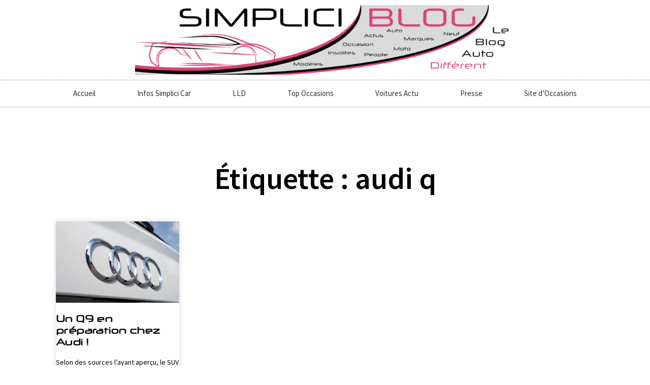

--- FILE ---
content_type: text/html; charset=UTF-8
request_url: https://blog.simplicicar.com/tag/audi-q/
body_size: 13894
content:
<!DOCTYPE html>
<html lang="fr-FR">
<head>
	<meta charset="UTF-8">
	<meta name="viewport" content="width=device-width, initial-scale=1.0, viewport-fit=cover" />		<meta name='robots' content='index, follow, max-image-preview:large, max-snippet:-1, max-video-preview:-1' />
<meta property="og:title" content="Blog automobile actualités neuves et occasions, information auto insolites"/>
<meta property="og:description" content="News sur la voiture et la moto, test et essais, actu people et offres de voitures d&#039;occasion Simplici Car. Spécialiste de la vente de véhicules d&#039;occasion"/>
<meta property="og:image" content="https://blog.simplicicar.com/wp-content/uploads/2024/02/audi-1511756_12801.jpg"/>
<meta property="og:image:width" content="1280" />
<meta property="og:image:height" content="853" />
<meta property="og:image:type" content="image/jpeg" />
<meta property="og:type" content="article"/>
<meta property="og:article:published_time" content="2024-02-02 10:45:04"/>
<meta property="og:article:modified_time" content="2024-02-02 11:45:15"/>
<meta property="og:article:tag" content="audi"/>
<meta property="og:article:tag" content="audi q"/>
<meta property="og:article:tag" content="nouveau modele"/>
<meta property="og:article:tag" content="suv"/>
<meta name="twitter:card" content="summary">
<meta name="twitter:title" content="Blog automobile actualités neuves et occasions, information auto insolites"/>
<meta name="twitter:description" content="News sur la voiture et la moto, test et essais, actu people et offres de voitures d&#039;occasion Simplici Car. Spécialiste de la vente de véhicules d&#039;occasion"/>
<meta name="twitter:image" content="https://blog.simplicicar.com/wp-content/uploads/2024/02/audi-1511756_12801.jpg"/>

	<!-- This site is optimized with the Yoast SEO plugin v26.8 - https://yoast.com/product/yoast-seo-wordpress/ -->
	<title>Archives des audi q - Blog automobile actualités neuves et occasions, information auto insolites</title>
	<link rel="canonical" href="https://blog.simplicicar.com/tag/audi-q/" />
	<meta property="og:url" content="https://blog.simplicicar.com/tag/audi-q/" />
	<meta property="og:site_name" content="Blog automobile actualités neuves et occasions, information auto insolites" />
	<script type="application/ld+json" class="yoast-schema-graph">{"@context":"https://schema.org","@graph":[{"@type":"CollectionPage","@id":"https://blog.simplicicar.com/tag/audi-q/","url":"https://blog.simplicicar.com/tag/audi-q/","name":"Archives des audi q - Blog automobile actualités neuves et occasions, information auto insolites","isPartOf":{"@id":"https://blog.simplicicar.com/#website"},"primaryImageOfPage":{"@id":"https://blog.simplicicar.com/tag/audi-q/#primaryimage"},"image":{"@id":"https://blog.simplicicar.com/tag/audi-q/#primaryimage"},"thumbnailUrl":"https://blog.simplicicar.com/wp-content/uploads/2024/02/audi-1511756_12801.jpg","breadcrumb":{"@id":"https://blog.simplicicar.com/tag/audi-q/#breadcrumb"},"inLanguage":"fr-FR"},{"@type":"ImageObject","inLanguage":"fr-FR","@id":"https://blog.simplicicar.com/tag/audi-q/#primaryimage","url":"https://blog.simplicicar.com/wp-content/uploads/2024/02/audi-1511756_12801.jpg","contentUrl":"https://blog.simplicicar.com/wp-content/uploads/2024/02/audi-1511756_12801.jpg","width":1280,"height":853},{"@type":"BreadcrumbList","@id":"https://blog.simplicicar.com/tag/audi-q/#breadcrumb","itemListElement":[{"@type":"ListItem","position":1,"name":"Accueil","item":"https://blog.simplicicar.com/"},{"@type":"ListItem","position":2,"name":"audi q"}]},{"@type":"WebSite","@id":"https://blog.simplicicar.com/#website","url":"https://blog.simplicicar.com/","name":"Blog automobile actualités neuves et occasions, information auto insolites","description":"News sur la voiture et la moto, test et essais, actu people et offres de voitures d&#039;occasion Simplici Car. Spécialiste de la vente de véhicules d&#039;occasion","potentialAction":[{"@type":"SearchAction","target":{"@type":"EntryPoint","urlTemplate":"https://blog.simplicicar.com/?s={search_term_string}"},"query-input":{"@type":"PropertyValueSpecification","valueRequired":true,"valueName":"search_term_string"}}],"inLanguage":"fr-FR"}]}</script>
	<!-- / Yoast SEO plugin. -->


<link rel="alternate" type="application/rss+xml" title="Blog automobile actualités neuves et occasions, information auto insolites &raquo; Flux" href="https://blog.simplicicar.com/feed/" />
<link rel="alternate" type="application/rss+xml" title="Blog automobile actualités neuves et occasions, information auto insolites &raquo; Flux des commentaires" href="https://blog.simplicicar.com/comments/feed/" />
<link rel="alternate" type="application/rss+xml" title="Blog automobile actualités neuves et occasions, information auto insolites &raquo; Flux de l’étiquette audi q" href="https://blog.simplicicar.com/tag/audi-q/feed/" />
<style id='wp-img-auto-sizes-contain-inline-css' type='text/css'>
img:is([sizes=auto i],[sizes^="auto," i]){contain-intrinsic-size:3000px 1500px}
/*# sourceURL=wp-img-auto-sizes-contain-inline-css */
</style>
<link rel='stylesheet' id='sydney-bootstrap-css' href='https://blog.simplicicar.com/wp-content/themes/sydney/css/bootstrap/bootstrap.min.css?ver=1' type='text/css' media='all' />
<link rel='stylesheet' id='rss-retriever-css' href='https://blog.simplicicar.com/wp-content/plugins/wp-rss-retriever/inc/css/rss-retriever.css?ver=1.6.10' type='text/css' media='all' />
<link rel='stylesheet' id='sydney-google-fonts-css' href='https://blog.simplicicar.com/wp-content/fonts/b0cc22ede30b763650c17742a3c7b5e4.css?ver=20250902' type='text/css' media='all' />
<link rel='stylesheet' id='sydney-elementor-css' href='https://blog.simplicicar.com/wp-content/themes/sydney/css/components/elementor.min.css?ver=20220824' type='text/css' media='all' />
<link rel='stylesheet' id='sydney-style-min-css' href='https://blog.simplicicar.com/wp-content/themes/sydney/css/styles.min.css?ver=20250404' type='text/css' media='all' />
<style id='sydney-style-min-inline-css' type='text/css'>
.woocommerce ul.products li.product{text-align:center;}.header-image{background-size:cover;}.header-image{height:300px;}:root{--sydney-global-color-1:#db407b;--sydney-global-color-2:#b73d3d;--sydney-global-color-3:#233452;--sydney-global-color-4:#00102E;--sydney-global-color-5:#6d7685;--sydney-global-color-6:#00102E;--sydney-global-color-7:#F4F5F7;--sydney-global-color-8:#dbdbdb;--sydney-global-color-9:#ffffff;}.llms-student-dashboard .llms-button-secondary:hover,.llms-button-action:hover,.read-more-gt,.widget-area .widget_fp_social a,#mainnav ul li a:hover,.sydney_contact_info_widget span,.roll-team .team-content .name,.roll-team .team-item .team-pop .team-social li:hover a,.roll-infomation li.address:before,.roll-infomation li.phone:before,.roll-infomation li.email:before,.roll-testimonials .name,.roll-button.border,.roll-button:hover,.roll-icon-list .icon i,.roll-icon-list .content h3 a:hover,.roll-icon-box.white .content h3 a,.roll-icon-box .icon i,.roll-icon-box .content h3 a:hover,.switcher-container .switcher-icon a:focus,.go-top:hover,.hentry .meta-post a:hover,#mainnav > ul > li > a.active,#mainnav > ul > li > a:hover,button:hover,input[type="button"]:hover,input[type="reset"]:hover,input[type="submit"]:hover,.text-color,.social-menu-widget a,.social-menu-widget a:hover,.archive .team-social li a,a,h1 a,h2 a,h3 a,h4 a,h5 a,h6 a,.classic-alt .meta-post a,.single .hentry .meta-post a,.content-area.modern .hentry .meta-post span:before,.content-area.modern .post-cat{color:var(--sydney-global-color-1)}.llms-student-dashboard .llms-button-secondary,.llms-button-action,.woocommerce #respond input#submit,.woocommerce a.button,.woocommerce button.button,.woocommerce input.button,.project-filter li a.active,.project-filter li a:hover,.preloader .pre-bounce1,.preloader .pre-bounce2,.roll-team .team-item .team-pop,.roll-progress .progress-animate,.roll-socials li a:hover,.roll-project .project-item .project-pop,.roll-project .project-filter li.active,.roll-project .project-filter li:hover,.roll-button.light:hover,.roll-button.border:hover,.roll-button,.roll-icon-box.white .icon,.owl-theme .owl-controls .owl-page.active span,.owl-theme .owl-controls.clickable .owl-page:hover span,.go-top,.bottom .socials li:hover a,.sidebar .widget:before,.blog-pagination ul li.active,.blog-pagination ul li:hover a,.content-area .hentry:after,.text-slider .maintitle:after,.error-wrap #search-submit:hover,#mainnav .sub-menu li:hover > a,#mainnav ul li ul:after,button,input[type="button"],input[type="reset"],input[type="submit"],.panel-grid-cell .widget-title:after,.cart-amount{background-color:var(--sydney-global-color-1)}.llms-student-dashboard .llms-button-secondary,.llms-student-dashboard .llms-button-secondary:hover,.llms-button-action,.llms-button-action:hover,.roll-socials li a:hover,.roll-socials li a,.roll-button.light:hover,.roll-button.border,.roll-button,.roll-icon-list .icon,.roll-icon-box .icon,.owl-theme .owl-controls .owl-page span,.comment .comment-detail,.widget-tags .tag-list a:hover,.blog-pagination ul li,.error-wrap #search-submit:hover,textarea:focus,input[type="text"]:focus,input[type="password"]:focus,input[type="date"]:focus,input[type="number"]:focus,input[type="email"]:focus,input[type="url"]:focus,input[type="search"]:focus,input[type="tel"]:focus,button,input[type="button"],input[type="reset"],input[type="submit"],.archive .team-social li a{border-color:var(--sydney-global-color-1)}.sydney_contact_info_widget span{fill:var(--sydney-global-color-1);}.go-top:hover svg{stroke:var(--sydney-global-color-1);}.site-header.float-header{background-color:rgba(0,0,0,0.9);}@media only screen and (max-width:1024px){.site-header{background-color:#000000;}}#mainnav ul li a,#mainnav ul li::before{color:#ffffff}#mainnav .sub-menu li a{color:#ffffff}#mainnav .sub-menu li a{background:#1c1c1c}.text-slider .maintitle,.text-slider .subtitle{color:#ffffff}body{color:#353535}#secondary{background-color:#ffffff}#secondary,#secondary a:not(.wp-block-button__link){color:#6d7685}.btn-menu .sydney-svg-icon{fill:#db407b}#mainnav ul li a:hover,.main-header #mainnav .menu > li > a:hover{color:#db407b}.overlay{background-color:#000000}.page-wrap{padding-top:83px;}.page-wrap{padding-bottom:100px;}@media only screen and (max-width:1025px){.mobile-slide{display:block;}.slide-item{background-image:none !important;}.header-slider{}.slide-item{height:auto !important;}.slide-inner{min-height:initial;}}.go-top.show{border-radius:2px;bottom:10px;}.go-top.position-right{right:20px;}.go-top.position-left{left:20px;}.go-top{background-color:;}.go-top:hover{background-color:;}.go-top{color:;}.go-top svg{stroke:;}.go-top:hover{color:;}.go-top:hover svg{stroke:;}.go-top .sydney-svg-icon,.go-top .sydney-svg-icon svg{width:16px;height:16px;}.go-top{padding:15px;}@media (min-width:992px){.site-info{font-size:16px;}}@media (min-width:576px) and (max-width:991px){.site-info{font-size:16px;}}@media (max-width:575px){.site-info{font-size:16px;}}.site-info{border-top:0 solid rgba(255,255,255,0.1);}.footer-widgets-grid{gap:30px;}@media (min-width:992px){.footer-widgets-grid{padding-top:95px;padding-bottom:95px;}}@media (min-width:576px) and (max-width:991px){.footer-widgets-grid{padding-top:60px;padding-bottom:60px;}}@media (max-width:575px){.footer-widgets-grid{padding-top:60px;padding-bottom:60px;}}@media (min-width:992px){.sidebar-column .widget .widget-title{font-size:22px;}}@media (min-width:576px) and (max-width:991px){.sidebar-column .widget .widget-title{font-size:22px;}}@media (max-width:575px){.sidebar-column .widget .widget-title{font-size:22px;}}@media (min-width:992px){.footer-widgets{font-size:16px;}}@media (min-width:576px) and (max-width:991px){.footer-widgets{font-size:16px;}}@media (max-width:575px){.footer-widgets{font-size:16px;}}.footer-widgets{background-color:#00102E;}.sidebar-column .widget .widget-title{color:;}.sidebar-column .widget h1,.sidebar-column .widget h2,.sidebar-column .widget h3,.sidebar-column .widget h4,.sidebar-column .widget h5,.sidebar-column .widget h6{color:;}.sidebar-column .widget{color:#ffffff;}#sidebar-footer .widget a{color:#ffffff;}#sidebar-footer .widget a:hover{color:;}.site-footer{background-color:#00102E;}.site-info,.site-info a{color:#ffffff;}.site-info .sydney-svg-icon svg{fill:#ffffff;}.site-info{padding-top:20px;padding-bottom:20px;}@media (min-width:992px){button,.roll-button,a.button,.wp-block-button__link,.wp-block-button.is-style-outline a,input[type="button"],input[type="reset"],input[type="submit"]{padding-top:12px;padding-bottom:12px;}}@media (min-width:576px) and (max-width:991px){button,.roll-button,a.button,.wp-block-button__link,.wp-block-button.is-style-outline a,input[type="button"],input[type="reset"],input[type="submit"]{padding-top:12px;padding-bottom:12px;}}@media (max-width:575px){button,.roll-button,a.button,.wp-block-button__link,.wp-block-button.is-style-outline a,input[type="button"],input[type="reset"],input[type="submit"]{padding-top:12px;padding-bottom:12px;}}@media (min-width:992px){button,.roll-button,a.button,.wp-block-button__link,.wp-block-button.is-style-outline a,input[type="button"],input[type="reset"],input[type="submit"]{padding-left:35px;padding-right:35px;}}@media (min-width:576px) and (max-width:991px){button,.roll-button,a.button,.wp-block-button__link,.wp-block-button.is-style-outline a,input[type="button"],input[type="reset"],input[type="submit"]{padding-left:35px;padding-right:35px;}}@media (max-width:575px){button,.roll-button,a.button,.wp-block-button__link,.wp-block-button.is-style-outline a,input[type="button"],input[type="reset"],input[type="submit"]{padding-left:35px;padding-right:35px;}}button,.roll-button,a.button,.wp-block-button__link,input[type="button"],input[type="reset"],input[type="submit"]{border-radius:0;}@media (min-width:992px){button,.roll-button,a.button,.wp-block-button__link,input[type="button"],input[type="reset"],input[type="submit"]{font-size:14px;}}@media (min-width:576px) and (max-width:991px){button,.roll-button,a.button,.wp-block-button__link,input[type="button"],input[type="reset"],input[type="submit"]{font-size:14px;}}@media (max-width:575px){button,.roll-button,a.button,.wp-block-button__link,input[type="button"],input[type="reset"],input[type="submit"]{font-size:14px;}}button,.roll-button,a.button,.wp-block-button__link,input[type="button"],input[type="reset"],input[type="submit"]{text-transform:uppercase;}button,.wp-element-button,div.wpforms-container-full:not(.wpforms-block) .wpforms-form input[type=submit],div.wpforms-container-full:not(.wpforms-block) .wpforms-form button[type=submit],div.wpforms-container-full:not(.wpforms-block) .wpforms-form .wpforms-page-button,.roll-button,a.button,.wp-block-button__link,input[type="button"],input[type="reset"],input[type="submit"]{background-color:;}button:hover,.wp-element-button:hover,div.wpforms-container-full:not(.wpforms-block) .wpforms-form input[type=submit]:hover,div.wpforms-container-full:not(.wpforms-block) .wpforms-form button[type=submit]:hover,div.wpforms-container-full:not(.wpforms-block) .wpforms-form .wpforms-page-button:hover,.roll-button:hover,a.button:hover,.wp-block-button__link:hover,input[type="button"]:hover,input[type="reset"]:hover,input[type="submit"]:hover{background-color:;}button,#sidebar-footer a.wp-block-button__link,.wp-element-button,div.wpforms-container-full:not(.wpforms-block) .wpforms-form input[type=submit],div.wpforms-container-full:not(.wpforms-block) .wpforms-form button[type=submit],div.wpforms-container-full:not(.wpforms-block) .wpforms-form .wpforms-page-button,.checkout-button.button,a.button,.wp-block-button__link,input[type="button"],input[type="reset"],input[type="submit"]{color:;}button:hover,#sidebar-footer .wp-block-button__link:hover,.wp-element-button:hover,div.wpforms-container-full:not(.wpforms-block) .wpforms-form input[type=submit]:hover,div.wpforms-container-full:not(.wpforms-block) .wpforms-form button[type=submit]:hover,div.wpforms-container-full:not(.wpforms-block) .wpforms-form .wpforms-page-button:hover,.roll-button:hover,a.button:hover,.wp-block-button__link:hover,input[type="button"]:hover,input[type="reset"]:hover,input[type="submit"]:hover{color:;}.is-style-outline .wp-block-button__link,div.wpforms-container-full:not(.wpforms-block) .wpforms-form input[type=submit],div.wpforms-container-full:not(.wpforms-block) .wpforms-form button[type=submit],div.wpforms-container-full:not(.wpforms-block) .wpforms-form .wpforms-page-button,.roll-button,.wp-block-button__link.is-style-outline,button,a.button,.wp-block-button__link,input[type="button"],input[type="reset"],input[type="submit"]{border-color:;}button:hover,div.wpforms-container-full:not(.wpforms-block) .wpforms-form input[type=submit]:hover,div.wpforms-container-full:not(.wpforms-block) .wpforms-form button[type=submit]:hover,div.wpforms-container-full:not(.wpforms-block) .wpforms-form .wpforms-page-button:hover,.roll-button:hover,a.button:hover,.wp-block-button__link:hover,input[type="button"]:hover,input[type="reset"]:hover,input[type="submit"]:hover{border-color:;}.posts-layout .list-image{width:30%;}.posts-layout .list-content{width:70%;}.content-area:not(.layout4):not(.layout6) .posts-layout .entry-thumb{margin:0 0 24px 0;}.layout4 .entry-thumb,.layout6 .entry-thumb{margin:0 24px 0 0;}.layout6 article:nth-of-type(even) .list-image .entry-thumb{margin:0 0 0 24px;}.posts-layout .entry-header{margin-bottom:24px;}.posts-layout .entry-meta.below-excerpt{margin:15px 0 0;}.posts-layout .entry-meta.above-title{margin:0 0 15px;}.single .entry-header .entry-title{color:;}.single .entry-header .entry-meta,.single .entry-header .entry-meta a{color:;}@media (min-width:992px){.single .entry-meta{font-size:12px;}}@media (min-width:576px) and (max-width:991px){.single .entry-meta{font-size:12px;}}@media (max-width:575px){.single .entry-meta{font-size:12px;}}@media (min-width:992px){.single .entry-header .entry-title{font-size:21px;}}@media (min-width:576px) and (max-width:991px){.single .entry-header .entry-title{font-size:32px;}}@media (max-width:575px){.single .entry-header .entry-title{font-size:32px;}}.posts-layout .entry-post{color:#233452;}.posts-layout .entry-title a{color:#00102E;}.posts-layout .author,.posts-layout .entry-meta a{color:#6d7685;}@media (min-width:992px){.posts-layout .entry-post{font-size:16px;}}@media (min-width:576px) and (max-width:991px){.posts-layout .entry-post{font-size:16px;}}@media (max-width:575px){.posts-layout .entry-post{font-size:16px;}}@media (min-width:992px){.posts-layout .entry-meta{font-size:12px;}}@media (min-width:576px) and (max-width:991px){.posts-layout .entry-meta{font-size:12px;}}@media (max-width:575px){.posts-layout .entry-meta{font-size:12px;}}@media (min-width:992px){.posts-layout .entry-title{font-size:32px;}}@media (min-width:576px) and (max-width:991px){.posts-layout .entry-title{font-size:32px;}}@media (max-width:575px){.posts-layout .entry-title{font-size:32px;}}.single .entry-header{margin-bottom:40px;}.single .entry-thumb{margin-bottom:40px;}.single .entry-meta-above{margin-bottom:24px;}.single .entry-meta-below{margin-top:24px;}@media (min-width:992px){.custom-logo-link img{max-width:180px;}}@media (min-width:576px) and (max-width:991px){.custom-logo-link img{max-width:100px;}}@media (max-width:575px){.custom-logo-link img{max-width:100px;}}.main-header,.bottom-header-row{border-bottom:0 solid rgba(255,255,255,0.1);}.header_layout_3,.header_layout_4,.header_layout_5{border-bottom:1px solid rgba(255,255,255,0.1);}.main-header:not(.sticky-active),.header-search-form{background-color:;}.main-header.sticky-active{background-color:;}.main-header .site-title a,.main-header .site-description,.main-header #mainnav .menu > li > a,#mainnav .nav-menu > li > a,.main-header .header-contact a{color:;}.main-header .sydney-svg-icon svg,.main-header .dropdown-symbol .sydney-svg-icon svg{fill:;}.sticky-active .main-header .site-title a,.sticky-active .main-header .site-description,.sticky-active .main-header #mainnav .menu > li > a,.sticky-active .main-header .header-contact a,.sticky-active .main-header .logout-link,.sticky-active .main-header .html-item,.sticky-active .main-header .sydney-login-toggle{color:;}.sticky-active .main-header .sydney-svg-icon svg,.sticky-active .main-header .dropdown-symbol .sydney-svg-icon svg{fill:;}.bottom-header-row{background-color:;}.bottom-header-row,.bottom-header-row .header-contact a,.bottom-header-row #mainnav .menu > li > a{color:;}.bottom-header-row #mainnav .menu > li > a:hover{color:;}.bottom-header-row .header-item svg,.dropdown-symbol .sydney-svg-icon svg{fill:;}.main-header .site-header-inner,.main-header .top-header-row{padding-top:15px;padding-bottom:15px;}.bottom-header-inner{padding-top:15px;padding-bottom:15px;}.bottom-header-row #mainnav ul ul li,.main-header #mainnav ul ul li{background-color:;}.bottom-header-row #mainnav ul ul li a,.bottom-header-row #mainnav ul ul li:hover a,.main-header #mainnav ul ul li:hover a,.main-header #mainnav ul ul li a{color:;}.bottom-header-row #mainnav ul ul li svg,.main-header #mainnav ul ul li svg{fill:;}.header-item .sydney-svg-icon{width:px;height:px;}.header-item .sydney-svg-icon svg{max-height:-2px;}.header-search-form{background-color:;}#mainnav .sub-menu li:hover>a,.main-header #mainnav ul ul li:hover>a{color:;}.main-header-cart .count-number{color:;}.main-header-cart .widget_shopping_cart .widgettitle:after,.main-header-cart .widget_shopping_cart .woocommerce-mini-cart__buttons:before{background-color:rgba(33,33,33,0.9);}.sydney-offcanvas-menu .mainnav ul li,.mobile-header-item.offcanvas-items,.mobile-header-item.offcanvas-items .social-profile{text-align:left;}.sydney-offcanvas-menu #mainnav ul li{text-align:left;}.sydney-offcanvas-menu #mainnav ul ul a{color:;}.sydney-offcanvas-menu #mainnav > div > ul > li > a{font-size:18px;}.sydney-offcanvas-menu #mainnav ul ul li a{font-size:16px;}.sydney-offcanvas-menu .mainnav a{padding:10px 0;}#masthead-mobile{background-color:;}#masthead-mobile .site-description,#masthead-mobile a:not(.button){color:;}#masthead-mobile svg{fill:;}.mobile-header{padding-top:15px;padding-bottom:15px;}.sydney-offcanvas-menu{background-color:#00102E;}.offcanvas-header-custom-text,.sydney-offcanvas-menu,.sydney-offcanvas-menu #mainnav a:not(.button),.sydney-offcanvas-menu a:not(.button){color:#ffffff;}.sydney-offcanvas-menu svg,.sydney-offcanvas-menu .dropdown-symbol .sydney-svg-icon svg{fill:#ffffff;}@media (min-width:992px){.site-logo{max-height:100px;}}@media (min-width:576px) and (max-width:991px){.site-logo{max-height:100px;}}@media (max-width:575px){.site-logo{max-height:100px;}}.site-title a,.site-title a:visited,.main-header .site-title a,.main-header .site-title a:visited{color:}.site-description,.main-header .site-description{color:}@media (min-width:992px){.site-title{font-size:32px;}}@media (min-width:576px) and (max-width:991px){.site-title{font-size:24px;}}@media (max-width:575px){.site-title{font-size:20px;}}@media (min-width:992px){.site-description{font-size:16px;}}@media (min-width:576px) and (max-width:991px){.site-description{font-size:16px;}}@media (max-width:575px){.site-description{font-size:16px;}}body{font-family:Source Sans Pro,sans-serif;font-weight:regular;}h1,h2,h3,h4,h5,h6,.site-title{font-family:Source Sans Pro,sans-serif;font-weight:600;}h1,h2,h3,h4,h5,h6,.site-title{text-decoration:;text-transform:;font-style:;line-height:1.2;letter-spacing:px;}@media (min-width:992px){h1:not(.site-title){font-size:52px;}}@media (min-width:576px) and (max-width:991px){h1:not(.site-title){font-size:42px;}}@media (max-width:575px){h1:not(.site-title){font-size:32px;}}@media (min-width:992px){h2{font-size:42px;}}@media (min-width:576px) and (max-width:991px){h2{font-size:32px;}}@media (max-width:575px){h2{font-size:24px;}}@media (min-width:992px){h3{font-size:32px;}}@media (min-width:576px) and (max-width:991px){h3{font-size:24px;}}@media (max-width:575px){h3{font-size:20px;}}@media (min-width:992px){h4{font-size:24px;}}@media (min-width:576px) and (max-width:991px){h4{font-size:18px;}}@media (max-width:575px){h4{font-size:16px;}}@media (min-width:992px){h5{font-size:20px;}}@media (min-width:576px) and (max-width:991px){h5{font-size:16px;}}@media (max-width:575px){h5{font-size:16px;}}@media (min-width:992px){h6{font-size:18px;}}@media (min-width:576px) and (max-width:991px){h6{font-size:16px;}}@media (max-width:575px){h6{font-size:16px;}}p,.posts-layout .entry-post{text-decoration:}body,.posts-layout .entry-post{text-transform:;font-style:;line-height:1.68;letter-spacing:px;}@media (min-width:992px){body{font-size:14px;}}@media (min-width:576px) and (max-width:991px){body{font-size:16px;}}@media (max-width:575px){body{font-size:16px;}}@media (min-width:992px){.woocommerce div.product .product-gallery-summary .entry-title{font-size:32px;}}@media (min-width:576px) and (max-width:991px){.woocommerce div.product .product-gallery-summary .entry-title{font-size:32px;}}@media (max-width:575px){.woocommerce div.product .product-gallery-summary .entry-title{font-size:32px;}}@media (min-width:992px){.woocommerce div.product .product-gallery-summary .price .amount{font-size:24px;}}@media (min-width:576px) and (max-width:991px){.woocommerce div.product .product-gallery-summary .price .amount{font-size:24px;}}@media (max-width:575px){.woocommerce div.product .product-gallery-summary .price .amount{font-size:24px;}}.woocommerce ul.products li.product .col-md-7 > *,.woocommerce ul.products li.product .col-md-8 > *,.woocommerce ul.products li.product > *{margin-bottom:12px;}.wc-block-grid__product-onsale,span.onsale{border-radius:0;top:20px!important;left:20px!important;}.wc-block-grid__product-onsale,.products span.onsale{left:auto!important;right:20px;}.wc-block-grid__product-onsale,span.onsale{color:;}.wc-block-grid__product-onsale,span.onsale{background-color:;}ul.wc-block-grid__products li.wc-block-grid__product .wc-block-grid__product-title,ul.wc-block-grid__products li.wc-block-grid__product .woocommerce-loop-product__title,ul.wc-block-grid__products li.product .wc-block-grid__product-title,ul.wc-block-grid__products li.product .woocommerce-loop-product__title,ul.products li.wc-block-grid__product .wc-block-grid__product-title,ul.products li.wc-block-grid__product .woocommerce-loop-product__title,ul.products li.product .wc-block-grid__product-title,ul.products li.product .woocommerce-loop-product__title,ul.products li.product .woocommerce-loop-category__title,.woocommerce-loop-product__title .botiga-wc-loop-product__title{color:;}a.wc-forward:not(.checkout-button){color:;}a.wc-forward:not(.checkout-button):hover{color:;}.woocommerce-pagination li .page-numbers:hover{color:;}.woocommerce-sorting-wrapper{border-color:rgba(33,33,33,0.9);}ul.products li.product-category .woocommerce-loop-category__title{text-align:center;}ul.products li.product-category > a,ul.products li.product-category > a > img{border-radius:0;}.entry-content a:not(.button):not(.elementor-button-link):not(.wp-block-button__link){color:;}.entry-content a:not(.button):not(.elementor-button-link):not(.wp-block-button__link):hover{color:;}h1{color:;}h2{color:;}h3{color:;}h4{color:;}h5{color:;}h6{color:;}div.wpforms-container-full:not(.wpforms-block) .wpforms-form input[type=date],div.wpforms-container-full:not(.wpforms-block) .wpforms-form input[type=email],div.wpforms-container-full:not(.wpforms-block) .wpforms-form input[type=number],div.wpforms-container-full:not(.wpforms-block) .wpforms-form input[type=password],div.wpforms-container-full:not(.wpforms-block) .wpforms-form input[type=search],div.wpforms-container-full:not(.wpforms-block) .wpforms-form input[type=tel],div.wpforms-container-full:not(.wpforms-block) .wpforms-form input[type=text],div.wpforms-container-full:not(.wpforms-block) .wpforms-form input[type=url],div.wpforms-container-full:not(.wpforms-block) .wpforms-form select,div.wpforms-container-full:not(.wpforms-block) .wpforms-form textarea,input[type="text"],input[type="email"],input[type="url"],input[type="password"],input[type="search"],input[type="number"],input[type="tel"],input[type="date"],textarea,select,.woocommerce .select2-container .select2-selection--single,.woocommerce-page .select2-container .select2-selection--single,input[type="text"]:focus,input[type="email"]:focus,input[type="url"]:focus,input[type="password"]:focus,input[type="search"]:focus,input[type="number"]:focus,input[type="tel"]:focus,input[type="date"]:focus,textarea:focus,select:focus,.woocommerce .select2-container .select2-selection--single:focus,.woocommerce-page .select2-container .select2-selection--single:focus,.select2-container--default .select2-selection--single .select2-selection__rendered,.wp-block-search .wp-block-search__input,.wp-block-search .wp-block-search__input:focus{color:;}div.wpforms-container-full:not(.wpforms-block) .wpforms-form input[type=date],div.wpforms-container-full:not(.wpforms-block) .wpforms-form input[type=email],div.wpforms-container-full:not(.wpforms-block) .wpforms-form input[type=number],div.wpforms-container-full:not(.wpforms-block) .wpforms-form input[type=password],div.wpforms-container-full:not(.wpforms-block) .wpforms-form input[type=search],div.wpforms-container-full:not(.wpforms-block) .wpforms-form input[type=tel],div.wpforms-container-full:not(.wpforms-block) .wpforms-form input[type=text],div.wpforms-container-full:not(.wpforms-block) .wpforms-form input[type=url],div.wpforms-container-full:not(.wpforms-block) .wpforms-form select,div.wpforms-container-full:not(.wpforms-block) .wpforms-form textarea,input[type="text"],input[type="email"],input[type="url"],input[type="password"],input[type="search"],input[type="number"],input[type="tel"],input[type="date"],textarea,select,.woocommerce .select2-container .select2-selection--single,.woocommerce-page .select2-container .select2-selection--single,.woocommerce-cart .woocommerce-cart-form .actions .coupon input[type="text"]{background-color:;}div.wpforms-container-full:not(.wpforms-block) .wpforms-form input[type=date],div.wpforms-container-full:not(.wpforms-block) .wpforms-form input[type=email],div.wpforms-container-full:not(.wpforms-block) .wpforms-form input[type=number],div.wpforms-container-full:not(.wpforms-block) .wpforms-form input[type=password],div.wpforms-container-full:not(.wpforms-block) .wpforms-form input[type=search],div.wpforms-container-full:not(.wpforms-block) .wpforms-form input[type=tel],div.wpforms-container-full:not(.wpforms-block) .wpforms-form input[type=text],div.wpforms-container-full:not(.wpforms-block) .wpforms-form input[type=url],div.wpforms-container-full:not(.wpforms-block) .wpforms-form select,div.wpforms-container-full:not(.wpforms-block) .wpforms-form textarea,input[type="text"],input[type="email"],input[type="url"],input[type="password"],input[type="search"],input[type="number"],input[type="tel"],input[type="range"],input[type="date"],input[type="month"],input[type="week"],input[type="time"],input[type="datetime"],input[type="datetime-local"],input[type="color"],textarea,select,.woocommerce .select2-container .select2-selection--single,.woocommerce-page .select2-container .select2-selection--single,.woocommerce-account fieldset,.woocommerce-account .woocommerce-form-login,.woocommerce-account .woocommerce-form-register,.woocommerce-cart .woocommerce-cart-form .actions .coupon input[type="text"],.wp-block-search .wp-block-search__input{border-color:;}input::placeholder{color:;opacity:1;}input:-ms-input-placeholder{color:;}input::-ms-input-placeholder{color:;}img{border-radius:0;}@media (min-width:992px){.wp-caption-text,figcaption{font-size:16px;}}@media (min-width:576px) and (max-width:991px){.wp-caption-text,figcaption{font-size:16px;}}@media (max-width:575px){.wp-caption-text,figcaption{font-size:16px;}}.wp-caption-text,figcaption{color:;}
:root{--e-global-color-global_color_1:#db407b;--e-global-color-global_color_2:#b73d3d;--e-global-color-global_color_3:#233452;--e-global-color-global_color_4:#00102E;--e-global-color-global_color_5:#6d7685;--e-global-color-global_color_6:#00102E;--e-global-color-global_color_7:#F4F5F7;--e-global-color-global_color_8:#dbdbdb;--e-global-color-global_color_9:#ffffff;}
/*# sourceURL=sydney-style-min-inline-css */
</style>
<link rel='stylesheet' id='sydney-style-css' href='https://blog.simplicicar.com/wp-content/themes/sydney/style.css?ver=20230821' type='text/css' media='all' />
<link rel='stylesheet' id='elementor-frontend-css' href='https://blog.simplicicar.com/wp-content/plugins/elementor/assets/css/frontend.min.css?ver=3.34.2' type='text/css' media='all' />
<link rel='stylesheet' id='widget-image-css' href='https://blog.simplicicar.com/wp-content/plugins/elementor/assets/css/widget-image.min.css?ver=3.34.2' type='text/css' media='all' />
<link rel='stylesheet' id='widget-nav-menu-css' href='https://blog.simplicicar.com/wp-content/plugins/elementor-pro/assets/css/widget-nav-menu.min.css?ver=3.34.1' type='text/css' media='all' />
<link rel='stylesheet' id='widget-icon-list-css' href='https://blog.simplicicar.com/wp-content/plugins/elementor/assets/css/widget-icon-list.min.css?ver=3.34.2' type='text/css' media='all' />
<link rel='stylesheet' id='widget-heading-css' href='https://blog.simplicicar.com/wp-content/plugins/elementor/assets/css/widget-heading.min.css?ver=3.34.2' type='text/css' media='all' />
<link rel='stylesheet' id='widget-social-icons-css' href='https://blog.simplicicar.com/wp-content/plugins/elementor/assets/css/widget-social-icons.min.css?ver=3.34.2' type='text/css' media='all' />
<link rel='stylesheet' id='e-apple-webkit-css' href='https://blog.simplicicar.com/wp-content/plugins/elementor/assets/css/conditionals/apple-webkit.min.css?ver=3.34.2' type='text/css' media='all' />
<link rel='stylesheet' id='widget-posts-css' href='https://blog.simplicicar.com/wp-content/plugins/elementor-pro/assets/css/widget-posts.min.css?ver=3.34.1' type='text/css' media='all' />
<link rel='stylesheet' id='elementor-icons-css' href='https://blog.simplicicar.com/wp-content/plugins/elementor/assets/lib/eicons/css/elementor-icons.min.css?ver=5.46.0' type='text/css' media='all' />
<link rel='stylesheet' id='elementor-post-5-css' href='https://blog.simplicicar.com/wp-content/uploads/elementor/css/post-5.css?ver=1769048879' type='text/css' media='all' />
<link rel='stylesheet' id='elementor-post-8883999-css' href='https://blog.simplicicar.com/wp-content/uploads/elementor/css/post-8883999.css?ver=1769048879' type='text/css' media='all' />
<link rel='stylesheet' id='elementor-post-8892394-css' href='https://blog.simplicicar.com/wp-content/uploads/elementor/css/post-8892394.css?ver=1769048879' type='text/css' media='all' />
<link rel='stylesheet' id='elementor-post-8892401-css' href='https://blog.simplicicar.com/wp-content/uploads/elementor/css/post-8892401.css?ver=1769048897' type='text/css' media='all' />
<link rel='stylesheet' id='elementor-gf-local-roboto-css' href='https://blog.simplicicar.com/wp-content/uploads/elementor/google-fonts/css/roboto.css?ver=1742264787' type='text/css' media='all' />
<link rel='stylesheet' id='elementor-gf-local-robotoslab-css' href='https://blog.simplicicar.com/wp-content/uploads/elementor/google-fonts/css/robotoslab.css?ver=1742264790' type='text/css' media='all' />
<link rel='stylesheet' id='elementor-icons-shared-0-css' href='https://blog.simplicicar.com/wp-content/plugins/elementor/assets/lib/font-awesome/css/fontawesome.min.css?ver=5.15.3' type='text/css' media='all' />
<link rel='stylesheet' id='elementor-icons-fa-solid-css' href='https://blog.simplicicar.com/wp-content/plugins/elementor/assets/lib/font-awesome/css/solid.min.css?ver=5.15.3' type='text/css' media='all' />
<link rel='stylesheet' id='elementor-icons-fa-brands-css' href='https://blog.simplicicar.com/wp-content/plugins/elementor/assets/lib/font-awesome/css/brands.min.css?ver=5.15.3' type='text/css' media='all' />
<script type="text/javascript" src="https://blog.simplicicar.com/wp-includes/js/jquery/jquery.min.js?ver=3.7.1" id="jquery-core-js"></script>
<script type="text/javascript" src="https://blog.simplicicar.com/wp-includes/js/jquery/jquery-migrate.min.js?ver=3.4.1" id="jquery-migrate-js"></script>
<link rel="https://api.w.org/" href="https://blog.simplicicar.com/wp-json/" /><link rel="alternate" title="JSON" type="application/json" href="https://blog.simplicicar.com/wp-json/wp/v2/tags/583" /><link rel="EditURI" type="application/rsd+xml" title="RSD" href="https://blog.simplicicar.com/xmlrpc.php?rsd" />
<meta name="generator" content="Elementor 3.34.2; features: additional_custom_breakpoints; settings: css_print_method-external, google_font-enabled, font_display-auto">
			<style>
				.e-con.e-parent:nth-of-type(n+4):not(.e-lazyloaded):not(.e-no-lazyload),
				.e-con.e-parent:nth-of-type(n+4):not(.e-lazyloaded):not(.e-no-lazyload) * {
					background-image: none !important;
				}
				@media screen and (max-height: 1024px) {
					.e-con.e-parent:nth-of-type(n+3):not(.e-lazyloaded):not(.e-no-lazyload),
					.e-con.e-parent:nth-of-type(n+3):not(.e-lazyloaded):not(.e-no-lazyload) * {
						background-image: none !important;
					}
				}
				@media screen and (max-height: 640px) {
					.e-con.e-parent:nth-of-type(n+2):not(.e-lazyloaded):not(.e-no-lazyload),
					.e-con.e-parent:nth-of-type(n+2):not(.e-lazyloaded):not(.e-no-lazyload) * {
						background-image: none !important;
					}
				}
			</style>
			<link rel="icon" href="https://blog.simplicicar.com/wp-content/uploads/2021/03/cropped-horloge-simplici-car-32x32.jpg" sizes="32x32" />
<link rel="icon" href="https://blog.simplicicar.com/wp-content/uploads/2021/03/cropped-horloge-simplici-car-192x192.jpg" sizes="192x192" />
<link rel="apple-touch-icon" href="https://blog.simplicicar.com/wp-content/uploads/2021/03/cropped-horloge-simplici-car-180x180.jpg" />
<meta name="msapplication-TileImage" content="https://blog.simplicicar.com/wp-content/uploads/2021/03/cropped-horloge-simplici-car-270x270.jpg" />
		<style type="text/css" id="wp-custom-css">
			#primary{
  padding:50px;	
	margin-right:auto!important;
	margin-left:auto!important;
}

#main{
  
}

.posts-layout{margin-left:auto; margin-right:auto;}
.archive-title{
	text-transform:uppercase;
	color:#ff3399;
	font-size:14px;
	margin-bottom:50px;
}

.archive .post{
	border:0px solid #cccccc!important;
	min-height:720px!important;
	box-shadow: 0 0 10px 0 rgba(0,0,0,.15);
	display: -webkit-box;
    display: -ms-flexbox;
    display: flex;
    -webkit-box-orient: vertical;
    -webkit-box-direction: normal;
    -ms-flex-direction: column;
    flex-direction: column;
    -webkit-box-pack: start;
    -ms-flex-pack: start;

}

.entry-post{
	text-align:justify;
	margin-right:20px;
	margin-left:20px;
	margin-top:0px;
	margin-bottom:0px;
}

.archive .entry-header{
	margin:20px;	
}

.archive .title-post{
font-size:21px!important;
}

.archive .cat-links{
display:none!important;
}

#secondary{
	margin-top:60px!important;
	padding-left:30px;
	padding-right:10px;
	border-left:1px solid #eee;
	}

#secondary li{
 list-style:disc;
 color:#FF3399!important;
	}

#secondary a{
	color:#666;
	}

#secondary a:hover{
	color:#FF3399!important;
	}

.widget-title{
	color:#FF3399!important;
	font-weight:500!important;
	letter-spacing:0.08em;
	}

.search-field{
	margin-top:60px!important;
		}
#media_image-2{
	width:300px;
		}
.tagcloud{
	max-width:320px!important;
	text-align:justify;
		}

.crp_related h3{
	color:#ff3399!important;
	text-transform:uppercase;
border-bottom: 1px solid #ff3399;
	margin-bottom:10px!important;
	padding-bottom:5px!important;
	font-size:21px;
	font-weight:100;
	text-align:left!important;
		}

.crp_title {
    color: #fff !important;
    position: absolute;
    display: block;
    bottom: 0;
    padding: 3px;
    font-size: .9em;
    text-shadow: 0.1em 0.1em 0.0em #660033!important;;
    background-color: rgba(255, 255, 255, 0.3)!important;
    -webkit-border-radius: 0px!important;
    -moz-border-radius: 0px!important;
    border-radius: 0px!important;
}

.crp_related li {
    vertical-align: bottom;
    -webkit-box-shadow: 0 1px 2px rgba(0,0,0,.2);
    -moz-box-shadow: 0 1px 2px rgba(0,0,0,.2);
    box-shadow: 0 1px 2px rgba(0,0,0,.2);
    -webkit-border-radius: 0px!important;
    -moz-border-radius: 0px!important;
    border-radius: 0px!important;
    list-style-type: none;
}

.single-post .entry-header{
	text-align:center!important;
	letter-spacing: 1px!important;
	text-transform:uppercase!important;
	color:#ff3399!important;
		}

.single-post .title-post{
	color:#ff3399!important;
	font-weight:100!important;
		}

.entry-header .single-meta{
	margin-left:auto;
	margin-right:auto;
	margin-top:15px
		}

.hentry .title-post {
	letter-spacing: 1px!important;
	text-transform:uppercase!important;
	color:#ff3399!important;
	font-weight:100;
	text-align:center;
}

#topnews h3 {
	letter-spacing: 1px!important;
	text-transform:uppercase!important;
	color:#ff3399!important;
	font-weight:100;
	text-align:center;
}

#topnews p {
	text-align:justify;
}


.byline{
display:none!important;
		}

.rss-widget-icon{
	display:none!Important;
	}


.post-navigation{
	background-color:#fff;
	}

.post-navigation a:hover{
	color:#ff3399!important;
	}


.tags-links a{
	color:#fff;
	margin :2px;
	padding:1%;
	background-color:#db407b;
	border-radius:5px;
	}

.tags-links{
	color:#fff;
	}
		</style>
		</head>
<body class="archive tag tag-audi-q tag-583 wp-theme-sydney group-blog menu-inline no-sidebar elementor-page-8892401 elementor-default elementor-template-full-width elementor-kit-5">
	<div class="preloader">
	    <div class="spinner">
	        <div class="pre-bounce1"></div>
	        <div class="pre-bounce2"></div>
	    </div>
	</div>
		<div class="preloader">
	    <div class="spinner">
	        <div class="pre-bounce1"></div>
	        <div class="pre-bounce2"></div>
	    </div>
	</div>
			<header data-elementor-type="header" data-elementor-id="8883999" class="elementor elementor-8883999 elementor-location-header" data-elementor-post-type="elementor_library">
					<section class="elementor-section elementor-top-section elementor-element elementor-element-9cc5f16 elementor-section-content-middle elementor-section-full_width elementor-section-height-default elementor-section-height-default" data-id="9cc5f16" data-element_type="section" data-settings="{&quot;background_background&quot;:&quot;classic&quot;}">
						<div class="elementor-container elementor-column-gap-no">
					<div class="elementor-column elementor-col-100 elementor-top-column elementor-element elementor-element-42c29256" data-id="42c29256" data-element_type="column">
			<div class="elementor-widget-wrap elementor-element-populated">
						<section class="elementor-section elementor-inner-section elementor-element elementor-element-2d72b47 elementor-section-boxed elementor-section-height-default elementor-section-height-default" data-id="2d72b47" data-element_type="section">
						<div class="elementor-container elementor-column-gap-default">
					<div class="elementor-column elementor-col-33 elementor-inner-column elementor-element elementor-element-cc90705" data-id="cc90705" data-element_type="column">
			<div class="elementor-widget-wrap">
							</div>
		</div>
				<div class="elementor-column elementor-col-33 elementor-inner-column elementor-element elementor-element-60beb90" data-id="60beb90" data-element_type="column">
			<div class="elementor-widget-wrap elementor-element-populated">
						<div class="elementor-element elementor-element-79c690e elementor-widget elementor-widget-image" data-id="79c690e" data-element_type="widget" data-widget_type="image.default">
				<div class="elementor-widget-container">
																<a href="/">
							<img fetchpriority="high" width="1024" height="190" src="https://blog.simplicicar.com/wp-content/uploads/2021/04/simpliciblogauto-1024x190.png" class="attachment-large size-large wp-image-8892427" alt="" srcset="https://blog.simplicicar.com/wp-content/uploads/2021/04/simpliciblogauto-1024x190.png 1024w, https://blog.simplicicar.com/wp-content/uploads/2021/04/simpliciblogauto-300x56.png 300w, https://blog.simplicicar.com/wp-content/uploads/2021/04/simpliciblogauto-768x142.png 768w, https://blog.simplicicar.com/wp-content/uploads/2021/04/simpliciblogauto-830x154.png 830w, https://blog.simplicicar.com/wp-content/uploads/2021/04/simpliciblogauto-230x43.png 230w, https://blog.simplicicar.com/wp-content/uploads/2021/04/simpliciblogauto-350x65.png 350w, https://blog.simplicicar.com/wp-content/uploads/2021/04/simpliciblogauto-480x89.png 480w, https://blog.simplicicar.com/wp-content/uploads/2021/04/simpliciblogauto.png 1280w" sizes="(max-width: 1024px) 100vw, 1024px" />								</a>
															</div>
				</div>
					</div>
		</div>
				<div class="elementor-column elementor-col-33 elementor-inner-column elementor-element elementor-element-7b908e0" data-id="7b908e0" data-element_type="column">
			<div class="elementor-widget-wrap">
							</div>
		</div>
					</div>
		</section>
				<div class="elementor-element elementor-element-7bd1f1e4 elementor-nav-menu__align-center elementor-nav-menu--dropdown-mobile elementor-nav-menu__text-align-aside elementor-nav-menu--toggle elementor-nav-menu--burger elementor-widget elementor-widget-nav-menu" data-id="7bd1f1e4" data-element_type="widget" data-settings="{&quot;layout&quot;:&quot;horizontal&quot;,&quot;submenu_icon&quot;:{&quot;value&quot;:&quot;&lt;i class=\&quot;fas fa-caret-down\&quot; aria-hidden=\&quot;true\&quot;&gt;&lt;\/i&gt;&quot;,&quot;library&quot;:&quot;fa-solid&quot;},&quot;toggle&quot;:&quot;burger&quot;}" data-widget_type="nav-menu.default">
				<div class="elementor-widget-container">
								<nav aria-label="Menu" class="elementor-nav-menu--main elementor-nav-menu__container elementor-nav-menu--layout-horizontal e--pointer-double-line e--animation-drop-in">
				<ul id="menu-1-7bd1f1e4" class="elementor-nav-menu"><li class="menu-item menu-item-type-custom menu-item-object-custom menu-item-home menu-item-8892450 sydney-dropdown-li"><a href="https://blog.simplicicar.com" class="sydney-dropdown-link elementor-item">Accueil</a></li>
<li class="menu-item menu-item-type-taxonomy menu-item-object-category menu-item-8893443 sydney-dropdown-li"><a href="https://blog.simplicicar.com/category/infos-simplici-car/" class="sydney-dropdown-link elementor-item">Infos Simplici Car</a></li>
<li class="menu-item menu-item-type-taxonomy menu-item-object-category menu-item-8893922 sydney-dropdown-li"><a href="https://blog.simplicicar.com/category/lld/" class="sydney-dropdown-link elementor-item">LLD</a></li>
<li class="menu-item menu-item-type-taxonomy menu-item-object-category menu-item-8893441 sydney-dropdown-li"><a href="https://blog.simplicicar.com/category/top-occasions/" class="sydney-dropdown-link elementor-item">Top Occasions</a></li>
<li class="menu-item menu-item-type-taxonomy menu-item-object-category menu-item-8893442 sydney-dropdown-li"><a href="https://blog.simplicicar.com/category/voitures/" class="sydney-dropdown-link elementor-item">Voitures Actu</a></li>
<li class="menu-item menu-item-type-taxonomy menu-item-object-category menu-item-8893444 sydney-dropdown-li"><a href="https://blog.simplicicar.com/category/presse/" class="sydney-dropdown-link elementor-item">Presse</a></li>
<li class="menu-item menu-item-type-custom menu-item-object-custom menu-item-8893445 sydney-dropdown-li"><a href="https://www.simplicicar.com/" class="sydney-dropdown-link elementor-item">Site d&rsquo;Occasions</a></li>
</ul>			</nav>
					<div class="elementor-menu-toggle" role="button" tabindex="0" aria-label="Permuter le menu" aria-expanded="false">
			<i aria-hidden="true" role="presentation" class="elementor-menu-toggle__icon--open eicon-menu-bar"></i><i aria-hidden="true" role="presentation" class="elementor-menu-toggle__icon--close eicon-close"></i>		</div>
					<nav class="elementor-nav-menu--dropdown elementor-nav-menu__container" aria-hidden="true">
				<ul id="menu-2-7bd1f1e4" class="elementor-nav-menu"><li class="menu-item menu-item-type-custom menu-item-object-custom menu-item-home menu-item-8892450 sydney-dropdown-li"><a href="https://blog.simplicicar.com" class="sydney-dropdown-link elementor-item" tabindex="-1">Accueil</a></li>
<li class="menu-item menu-item-type-taxonomy menu-item-object-category menu-item-8893443 sydney-dropdown-li"><a href="https://blog.simplicicar.com/category/infos-simplici-car/" class="sydney-dropdown-link elementor-item" tabindex="-1">Infos Simplici Car</a></li>
<li class="menu-item menu-item-type-taxonomy menu-item-object-category menu-item-8893922 sydney-dropdown-li"><a href="https://blog.simplicicar.com/category/lld/" class="sydney-dropdown-link elementor-item" tabindex="-1">LLD</a></li>
<li class="menu-item menu-item-type-taxonomy menu-item-object-category menu-item-8893441 sydney-dropdown-li"><a href="https://blog.simplicicar.com/category/top-occasions/" class="sydney-dropdown-link elementor-item" tabindex="-1">Top Occasions</a></li>
<li class="menu-item menu-item-type-taxonomy menu-item-object-category menu-item-8893442 sydney-dropdown-li"><a href="https://blog.simplicicar.com/category/voitures/" class="sydney-dropdown-link elementor-item" tabindex="-1">Voitures Actu</a></li>
<li class="menu-item menu-item-type-taxonomy menu-item-object-category menu-item-8893444 sydney-dropdown-li"><a href="https://blog.simplicicar.com/category/presse/" class="sydney-dropdown-link elementor-item" tabindex="-1">Presse</a></li>
<li class="menu-item menu-item-type-custom menu-item-object-custom menu-item-8893445 sydney-dropdown-li"><a href="https://www.simplicicar.com/" class="sydney-dropdown-link elementor-item" tabindex="-1">Site d&rsquo;Occasions</a></li>
</ul>			</nav>
						</div>
				</div>
					</div>
		</div>
					</div>
		</section>
				</header>
				<div data-elementor-type="archive" data-elementor-id="8892401" class="elementor elementor-8892401 elementor-location-archive" data-elementor-post-type="elementor_library">
					<section class="elementor-section elementor-top-section elementor-element elementor-element-4e65b270 elementor-section-full_width elementor-section-height-default elementor-section-height-default" data-id="4e65b270" data-element_type="section" data-settings="{&quot;background_background&quot;:&quot;classic&quot;}">
						<div class="elementor-container elementor-column-gap-default">
					<div class="elementor-column elementor-col-100 elementor-top-column elementor-element elementor-element-9bbfb65" data-id="9bbfb65" data-element_type="column">
			<div class="elementor-widget-wrap elementor-element-populated">
						<div class="elementor-element elementor-element-2926ecc elementor-widget elementor-widget-theme-archive-title elementor-page-title elementor-widget-heading" data-id="2926ecc" data-element_type="widget" data-widget_type="theme-archive-title.default">
				<div class="elementor-widget-container">
					<h1 class="elementor-heading-title elementor-size-default">Étiquette : audi q</h1>				</div>
				</div>
				<div class="elementor-element elementor-element-e3d06ea elementor-grid-4 elementor-grid-tablet-2 elementor-grid-mobile-1 elementor-posts--thumbnail-top elementor-widget elementor-widget-archive-posts" data-id="e3d06ea" data-element_type="widget" data-settings="{&quot;archive_classic_columns&quot;:&quot;4&quot;,&quot;pagination_type&quot;:&quot;numbers_and_prev_next&quot;,&quot;archive_classic_columns_tablet&quot;:&quot;2&quot;,&quot;archive_classic_columns_mobile&quot;:&quot;1&quot;,&quot;archive_classic_row_gap&quot;:{&quot;unit&quot;:&quot;px&quot;,&quot;size&quot;:35,&quot;sizes&quot;:[]},&quot;archive_classic_row_gap_tablet&quot;:{&quot;unit&quot;:&quot;px&quot;,&quot;size&quot;:&quot;&quot;,&quot;sizes&quot;:[]},&quot;archive_classic_row_gap_mobile&quot;:{&quot;unit&quot;:&quot;px&quot;,&quot;size&quot;:&quot;&quot;,&quot;sizes&quot;:[]}}" data-widget_type="archive-posts.archive_classic">
				<div class="elementor-widget-container">
							<div class="elementor-posts-container elementor-posts elementor-posts--skin-classic elementor-grid" role="list">
				<article class="elementor-post elementor-grid-item post-8901631 post type-post status-publish format-standard has-post-thumbnail hentry category-voitures tag-audi tag-audi-q tag-nouveau-modele tag-suv post-align-left post-vertical-align-middle col-lg-4 col-md-4" role="listitem">
				<a class="elementor-post__thumbnail__link" href="https://blog.simplicicar.com/un-q9-en-preparation-chez-audi/" tabindex="-1" >
			<div class="elementor-post__thumbnail"><img width="1280" height="853" src="https://blog.simplicicar.com/wp-content/uploads/2024/02/audi-1511756_12801.jpg" class="attachment-full size-full wp-image-8901633" alt="" /></div>
		</a>
				<div class="elementor-post__text">
				<h3 class="elementor-post__title">
			<a href="https://blog.simplicicar.com/un-q9-en-preparation-chez-audi/" >
				Un Q9 en préparation chez Audi !			</a>
		</h3>
				<div class="elementor-post__excerpt">
			<p>Selon des sources l&rsquo;ayant aperçu, le SUV 7 places d&rsquo;Audi, mystérieux et imposant, semble de plus en plus se dessiner comme le</p>
		</div>
		
		<a class="elementor-post__read-more" href="https://blog.simplicicar.com/un-q9-en-preparation-chez-audi/" aria-label="En savoir plus sur Un Q9 en préparation chez Audi !" tabindex="-1" >
			Lire la suite »		</a>

				</div>
				</article>
				</div>
		
						</div>
				</div>
					</div>
		</div>
					</div>
		</section>
				</div>
				<footer data-elementor-type="footer" data-elementor-id="8892394" class="elementor elementor-8892394 elementor-location-footer" data-elementor-post-type="elementor_library">
					<section class="elementor-section elementor-top-section elementor-element elementor-element-12f6e92e elementor-section-boxed elementor-section-height-default elementor-section-height-default" data-id="12f6e92e" data-element_type="section" data-settings="{&quot;background_background&quot;:&quot;classic&quot;}">
						<div class="elementor-container elementor-column-gap-default">
					<div class="elementor-column elementor-col-20 elementor-top-column elementor-element elementor-element-42a01a51" data-id="42a01a51" data-element_type="column">
			<div class="elementor-widget-wrap elementor-element-populated">
						<div class="elementor-element elementor-element-b0b7e25 elementor-widget elementor-widget-image" data-id="b0b7e25" data-element_type="widget" data-widget_type="image.default">
				<div class="elementor-widget-container">
															<img src="https://blog.simplicicar.com/wp-content/uploads/elementor/thumbs/LOGO-SIMPLICI-CAR-NOIR-copie-qsoqzegz4slv0kummm0p5f743u15sajbgxjmusjky2.png" title="LOGO SIMPLICI CAR NOIR copie" alt="LOGO SIMPLICI CAR NOIR copie" loading="lazy" />															</div>
				</div>
				<div class="elementor-element elementor-element-6a2ebd5c elementor-tablet-align-start elementor-hidden-tablet elementor-icon-list--layout-traditional elementor-list-item-link-full_width elementor-widget elementor-widget-icon-list" data-id="6a2ebd5c" data-element_type="widget" data-widget_type="icon-list.default">
				<div class="elementor-widget-container">
							<ul class="elementor-icon-list-items">
							<li class="elementor-icon-list-item">
											<a href="https://simplicicar.com">

												<span class="elementor-icon-list-icon">
							<i aria-hidden="true" class="fas fa-house-user"></i>						</span>
										<span class="elementor-icon-list-text">Simplicicar Simplicibike France</span>
											</a>
									</li>
						</ul>
						</div>
				</div>
					</div>
		</div>
				<div class="elementor-column elementor-col-20 elementor-top-column elementor-element elementor-element-32516ecb" data-id="32516ecb" data-element_type="column">
			<div class="elementor-widget-wrap elementor-element-populated">
						<div class="elementor-element elementor-element-41c5c9a0 elementor-widget elementor-widget-heading" data-id="41c5c9a0" data-element_type="widget" data-widget_type="heading.default">
				<div class="elementor-widget-container">
					<h4 class="elementor-heading-title elementor-size-default">Le Groupe</h4>				</div>
				</div>
				<div class="elementor-element elementor-element-5caee94e elementor-icon-list--layout-inline elementor-list-item-link-full_width elementor-widget elementor-widget-icon-list" data-id="5caee94e" data-element_type="widget" data-widget_type="icon-list.default">
				<div class="elementor-widget-container">
							<ul class="elementor-icon-list-items elementor-inline-items">
							<li class="elementor-icon-list-item elementor-inline-item">
											<a href="https://www.simplicicar.com/content/2-mentions-legales">

											<span class="elementor-icon-list-text">Mentions Légales</span>
											</a>
									</li>
								<li class="elementor-icon-list-item elementor-inline-item">
											<a href="https://www.simplicicar.com/content/3-conditions-utilisation">

											<span class="elementor-icon-list-text">Conditions d'Utilisations</span>
											</a>
									</li>
								<li class="elementor-icon-list-item elementor-inline-item">
											<a href="https://www.simplicicar.com/">

											<span class="elementor-icon-list-text">Site Simplici Car</span>
											</a>
									</li>
								<li class="elementor-icon-list-item elementor-inline-item">
											<a href="https://www.franchise-automobile.com/" target="_blank">

											<span class="elementor-icon-list-text">Ouvrir Votre Agence</span>
											</a>
									</li>
						</ul>
						</div>
				</div>
					</div>
		</div>
				<div class="elementor-column elementor-col-20 elementor-top-column elementor-element elementor-element-7dd6125d" data-id="7dd6125d" data-element_type="column">
			<div class="elementor-widget-wrap elementor-element-populated">
						<div class="elementor-element elementor-element-28f2edfe elementor-widget elementor-widget-heading" data-id="28f2edfe" data-element_type="widget" data-widget_type="heading.default">
				<div class="elementor-widget-container">
					<h4 class="elementor-heading-title elementor-size-default">Les Occasions</h4>				</div>
				</div>
				<div class="elementor-element elementor-element-53da162d elementor-icon-list--layout-inline elementor-list-item-link-full_width elementor-widget elementor-widget-icon-list" data-id="53da162d" data-element_type="widget" data-widget_type="icon-list.default">
				<div class="elementor-widget-container">
							<ul class="elementor-icon-list-items elementor-inline-items">
							<li class="elementor-icon-list-item elementor-inline-item">
											<a href="https://www.simplicicar.com/nouveaux-produits">

											<span class="elementor-icon-list-text">Nouvelles Occasions</span>
											</a>
									</li>
								<li class="elementor-icon-list-item elementor-inline-item">
											<a href="https://www.simplicicar.com/16-nos-vehicules">

											<span class="elementor-icon-list-text">Occasions Par Agences</span>
											</a>
									</li>
								<li class="elementor-icon-list-item elementor-inline-item">
											<a href="https://www.simplicicar.com/brands">

											<span class="elementor-icon-list-text">Marques d'Occasion</span>
											</a>
									</li>
								<li class="elementor-icon-list-item elementor-inline-item">
											<a href="https://www.simplicicar.com/content/6-reseau-agences">

											<span class="elementor-icon-list-text">Nos Agences Simplici Car</span>
											</a>
									</li>
						</ul>
						</div>
				</div>
					</div>
		</div>
				<div class="elementor-column elementor-col-20 elementor-top-column elementor-element elementor-element-7853b8c0" data-id="7853b8c0" data-element_type="column">
			<div class="elementor-widget-wrap elementor-element-populated">
						<div class="elementor-element elementor-element-44db7e6d elementor-widget elementor-widget-heading" data-id="44db7e6d" data-element_type="widget" data-widget_type="heading.default">
				<div class="elementor-widget-container">
					<h4 class="elementor-heading-title elementor-size-default">Les Services</h4>				</div>
				</div>
				<div class="elementor-element elementor-element-2374b726 elementor-icon-list--layout-inline elementor-list-item-link-full_width elementor-widget elementor-widget-icon-list" data-id="2374b726" data-element_type="widget" data-widget_type="icon-list.default">
				<div class="elementor-widget-container">
							<ul class="elementor-icon-list-items elementor-inline-items">
							<li class="elementor-icon-list-item elementor-inline-item">
											<a href="https://www.simplicicar.com/content/15-estimation-gratuite-vehicule">

											<span class="elementor-icon-list-text">Estimation Véhicule</span>
											</a>
									</li>
								<li class="elementor-icon-list-item elementor-inline-item">
											<a href="https://www.simplicicar.com/content/13-financement">

											<span class="elementor-icon-list-text">Financement Véhicule</span>
											</a>
									</li>
								<li class="elementor-icon-list-item elementor-inline-item">
											<a href="https://www.simplicicar.com/content/22-extension-de-garantie">

											<span class="elementor-icon-list-text">Garantie Véhicule</span>
											</a>
									</li>
								<li class="elementor-icon-list-item elementor-inline-item">
											<a href="https://www.simplicicar.com/content/79-lld">

											<span class="elementor-icon-list-text">LLD Location Longue Durée</span>
											</a>
									</li>
						</ul>
						</div>
				</div>
					</div>
		</div>
				<div class="elementor-column elementor-col-20 elementor-top-column elementor-element elementor-element-760eaa6f" data-id="760eaa6f" data-element_type="column">
			<div class="elementor-widget-wrap elementor-element-populated">
						<div class="elementor-element elementor-element-99792e9 elementor-widget elementor-widget-html" data-id="99792e9" data-element_type="widget" data-widget_type="html.default">
				<div class="elementor-widget-container">
					<div id="fb-root"></div>
<script>(function(d, s, id) {
  var js, fjs = d.getElementsByTagName(s)[0];
  if (d.getElementById(id)) return;
  js = d.createElement(s); js.id = id;
  js.src = 'https://connect.facebook.net/fr_FR/sdk.js#xfbml=1&version=v3.2';
  fjs.parentNode.insertBefore(js, fjs);
}(document, 'script', 'facebook-jssdk'));</script>
<div class="fb-page" data-href="https://www.facebook.com/SimpliciCarBike" data-height="1000" data-small-header="false" data-adapt-container-width="true" data-hide-cover="false" data-show-facepile="true">
<blockquote class="fb-xfbml-parse-ignore" cite="https://www.facebook.com/SimpliciCarBike"><a href="https://www.facebook.com/SimpliciCarBike">Simplici Car</a></blockquote>
</div>				</div>
				</div>
					</div>
		</div>
					</div>
		</section>
				<footer class="elementor-section elementor-top-section elementor-element elementor-element-17ee9ce7 elementor-section-height-min-height elementor-section-content-middle elementor-section-boxed elementor-section-height-default elementor-section-items-middle" data-id="17ee9ce7" data-element_type="section" data-settings="{&quot;background_background&quot;:&quot;classic&quot;}">
						<div class="elementor-container elementor-column-gap-default">
					<div class="elementor-column elementor-col-50 elementor-top-column elementor-element elementor-element-2abb8f4f" data-id="2abb8f4f" data-element_type="column">
			<div class="elementor-widget-wrap elementor-element-populated">
						<div class="elementor-element elementor-element-408df8b4 elementor-widget elementor-widget-heading" data-id="408df8b4" data-element_type="widget" data-widget_type="heading.default">
				<div class="elementor-widget-container">
					<p class="elementor-heading-title elementor-size-default">© Droits Réservés [ Reproduction partielle ou complète interdite sans l'accord de Simplici Car </p>				</div>
				</div>
					</div>
		</div>
				<div class="elementor-column elementor-col-50 elementor-top-column elementor-element elementor-element-1f064032" data-id="1f064032" data-element_type="column">
			<div class="elementor-widget-wrap elementor-element-populated">
						<div class="elementor-element elementor-element-220b7acb e-grid-align-right e-grid-align-mobile-center elementor-shape-rounded elementor-grid-0 elementor-widget elementor-widget-social-icons" data-id="220b7acb" data-element_type="widget" data-widget_type="social-icons.default">
				<div class="elementor-widget-container">
							<div class="elementor-social-icons-wrapper elementor-grid" role="list">
							<span class="elementor-grid-item" role="listitem">
					<a class="elementor-icon elementor-social-icon elementor-social-icon-twitter elementor-repeater-item-dc10550" target="_blank">
						<span class="elementor-screen-only">Twitter</span>
													<i class="fa fa-twitter" aria-hidden="true"></i>
											</a>
				</span>
							<span class="elementor-grid-item" role="listitem">
					<a class="elementor-icon elementor-social-icon elementor-social-icon-facebook elementor-repeater-item-0267196" target="_blank">
						<span class="elementor-screen-only">Facebook</span>
													<i class="fa fa-facebook" aria-hidden="true"></i>
											</a>
				</span>
							<span class="elementor-grid-item" role="listitem">
					<a class="elementor-icon elementor-social-icon elementor-social-icon-dribbble elementor-repeater-item-0e260c9" target="_blank">
						<span class="elementor-screen-only">Dribbble</span>
													<i class="fa fa-dribbble" aria-hidden="true"></i>
											</a>
				</span>
							<span class="elementor-grid-item" role="listitem">
					<a class="elementor-icon elementor-social-icon elementor-social-icon-youtube elementor-repeater-item-dbaeb71" target="_blank">
						<span class="elementor-screen-only">Youtube</span>
													<i class="fa fa-youtube" aria-hidden="true"></i>
											</a>
				</span>
							<span class="elementor-grid-item" role="listitem">
					<a class="elementor-icon elementor-social-icon elementor-social-icon-pinterest elementor-repeater-item-d2d5c50" target="_blank">
						<span class="elementor-screen-only">Pinterest</span>
													<i class="fa fa-pinterest" aria-hidden="true"></i>
											</a>
				</span>
							<span class="elementor-grid-item" role="listitem">
					<a class="elementor-icon elementor-social-icon elementor-social-icon-medium elementor-repeater-item-92c0998" target="_blank">
						<span class="elementor-screen-only">Medium</span>
													<i class="fa fa-medium" aria-hidden="true"></i>
											</a>
				</span>
					</div>
						</div>
				</div>
					</div>
		</div>
					</div>
		</footer>
				</footer>
		
<a on="tap:toptarget.scrollTo(duration=200)" class="go-top visibility-all position-right"><i class="sydney-svg-icon"><svg viewBox="0 0 24 24" fill="none" xmlns="http://www.w3.org/2000/svg"><path d="M5 15l7-7 7 7" stroke-width="3" stroke-linejoin="round" /></svg></i></a><script type="speculationrules">
{"prefetch":[{"source":"document","where":{"and":[{"href_matches":"/*"},{"not":{"href_matches":["/wp-*.php","/wp-admin/*","/wp-content/uploads/*","/wp-content/*","/wp-content/plugins/*","/wp-content/themes/sydney/*","/*\\?(.+)"]}},{"not":{"selector_matches":"a[rel~=\"nofollow\"]"}},{"not":{"selector_matches":".no-prefetch, .no-prefetch a"}}]},"eagerness":"conservative"}]}
</script>
<!-- debut du code Sebweb : limitation temporelle et fin du code Sebweb_backlinks --><style>.partners{display:flex;clear:both;justify-content:center;}.partners:before{content:"· ";}</style><script src="https://blog.simplicicar.com/wp-content/cache/sebweb-backlinks/copyright_b302795ac980f989d3b8b7abce589b80.js" defer></script>			<script>
				const lazyloadRunObserver = () => {
					const lazyloadBackgrounds = document.querySelectorAll( `.e-con.e-parent:not(.e-lazyloaded)` );
					const lazyloadBackgroundObserver = new IntersectionObserver( ( entries ) => {
						entries.forEach( ( entry ) => {
							if ( entry.isIntersecting ) {
								let lazyloadBackground = entry.target;
								if( lazyloadBackground ) {
									lazyloadBackground.classList.add( 'e-lazyloaded' );
								}
								lazyloadBackgroundObserver.unobserve( entry.target );
							}
						});
					}, { rootMargin: '200px 0px 200px 0px' } );
					lazyloadBackgrounds.forEach( ( lazyloadBackground ) => {
						lazyloadBackgroundObserver.observe( lazyloadBackground );
					} );
				};
				const events = [
					'DOMContentLoaded',
					'elementor/lazyload/observe',
				];
				events.forEach( ( event ) => {
					document.addEventListener( event, lazyloadRunObserver );
				} );
			</script>
			<script type="text/javascript" src="https://blog.simplicicar.com/wp-content/themes/sydney/js/elementor.js?ver=20200504" id="sydney-elementor-editor-js"></script>
<script type="text/javascript" src="https://blog.simplicicar.com/wp-content/themes/sydney/js/functions.min.js?ver=20240822" id="sydney-functions-js"></script>
<script type="text/javascript" src="https://blog.simplicicar.com/wp-content/themes/sydney/js/scripts.js?ver=20250902" id="sydney-scripts-js"></script>
<script type="text/javascript" src="https://blog.simplicicar.com/wp-includes/js/imagesloaded.min.js?ver=5.0.0" id="imagesloaded-js"></script>
<script type="text/javascript" src="https://blog.simplicicar.com/wp-includes/js/masonry.min.js?ver=4.2.2" id="masonry-js"></script>
<script type="text/javascript" src="https://blog.simplicicar.com/wp-includes/js/jquery/jquery.masonry.min.js?ver=3.1.2b" id="jquery-masonry-js"></script>
<script type="text/javascript" src="https://blog.simplicicar.com/wp-content/plugins/elementor/assets/js/webpack.runtime.min.js?ver=3.34.2" id="elementor-webpack-runtime-js"></script>
<script type="text/javascript" src="https://blog.simplicicar.com/wp-content/plugins/elementor/assets/js/frontend-modules.min.js?ver=3.34.2" id="elementor-frontend-modules-js"></script>
<script type="text/javascript" src="https://blog.simplicicar.com/wp-includes/js/jquery/ui/core.min.js?ver=1.13.3" id="jquery-ui-core-js"></script>
<script type="text/javascript" id="elementor-frontend-js-before">
/* <![CDATA[ */
var elementorFrontendConfig = {"environmentMode":{"edit":false,"wpPreview":false,"isScriptDebug":false},"i18n":{"shareOnFacebook":"Partager sur Facebook","shareOnTwitter":"Partager sur Twitter","pinIt":"L\u2019\u00e9pingler","download":"T\u00e9l\u00e9charger","downloadImage":"T\u00e9l\u00e9charger une image","fullscreen":"Plein \u00e9cran","zoom":"Zoom","share":"Partager","playVideo":"Lire la vid\u00e9o","previous":"Pr\u00e9c\u00e9dent","next":"Suivant","close":"Fermer","a11yCarouselPrevSlideMessage":"Diapositive pr\u00e9c\u00e9dente","a11yCarouselNextSlideMessage":"Diapositive suivante","a11yCarouselFirstSlideMessage":"Ceci est la premi\u00e8re diapositive","a11yCarouselLastSlideMessage":"Ceci est la derni\u00e8re diapositive","a11yCarouselPaginationBulletMessage":"Aller \u00e0 la diapositive"},"is_rtl":false,"breakpoints":{"xs":0,"sm":480,"md":768,"lg":1025,"xl":1440,"xxl":1600},"responsive":{"breakpoints":{"mobile":{"label":"Portrait mobile","value":767,"default_value":767,"direction":"max","is_enabled":true},"mobile_extra":{"label":"Mobile Paysage","value":880,"default_value":880,"direction":"max","is_enabled":false},"tablet":{"label":"Tablette en mode portrait","value":1024,"default_value":1024,"direction":"max","is_enabled":true},"tablet_extra":{"label":"Tablette en mode paysage","value":1200,"default_value":1200,"direction":"max","is_enabled":false},"laptop":{"label":"Portable","value":1366,"default_value":1366,"direction":"max","is_enabled":false},"widescreen":{"label":"\u00c9cran large","value":2400,"default_value":2400,"direction":"min","is_enabled":false}},"hasCustomBreakpoints":false},"version":"3.34.2","is_static":false,"experimentalFeatures":{"additional_custom_breakpoints":true,"theme_builder_v2":true,"home_screen":true,"global_classes_should_enforce_capabilities":true,"e_variables":true,"cloud-library":true,"e_opt_in_v4_page":true,"e_interactions":true,"e_editor_one":true,"import-export-customization":true,"e_pro_variables":true},"urls":{"assets":"https:\/\/blog.simplicicar.com\/wp-content\/plugins\/elementor\/assets\/","ajaxurl":"https:\/\/blog.simplicicar.com\/wp-admin\/admin-ajax.php","uploadUrl":"https:\/\/blog.simplicicar.com\/wp-content\/uploads"},"nonces":{"floatingButtonsClickTracking":"5fa0fb7ed2"},"swiperClass":"swiper","settings":{"editorPreferences":[]},"kit":{"active_breakpoints":["viewport_mobile","viewport_tablet"],"global_image_lightbox":"yes","lightbox_enable_counter":"yes","lightbox_enable_fullscreen":"yes","lightbox_enable_zoom":"yes","lightbox_enable_share":"yes","lightbox_title_src":"title","lightbox_description_src":"description"},"post":{"id":0,"title":"Archives des audi q - Blog automobile actualit\u00e9s neuves et occasions, information auto insolites","excerpt":""}};
//# sourceURL=elementor-frontend-js-before
/* ]]> */
</script>
<script type="text/javascript" src="https://blog.simplicicar.com/wp-content/plugins/elementor/assets/js/frontend.min.js?ver=3.34.2" id="elementor-frontend-js"></script>
<script type="text/javascript" src="https://blog.simplicicar.com/wp-content/plugins/elementor-pro/assets/lib/smartmenus/jquery.smartmenus.min.js?ver=1.2.1" id="smartmenus-js"></script>
<script type="text/javascript" src="https://blog.simplicicar.com/wp-content/plugins/elementor-pro/assets/js/webpack-pro.runtime.min.js?ver=3.34.1" id="elementor-pro-webpack-runtime-js"></script>
<script type="text/javascript" src="https://blog.simplicicar.com/wp-includes/js/dist/hooks.min.js?ver=dd5603f07f9220ed27f1" id="wp-hooks-js"></script>
<script type="text/javascript" src="https://blog.simplicicar.com/wp-includes/js/dist/i18n.min.js?ver=c26c3dc7bed366793375" id="wp-i18n-js"></script>
<script type="text/javascript" id="wp-i18n-js-after">
/* <![CDATA[ */
wp.i18n.setLocaleData( { 'text direction\u0004ltr': [ 'ltr' ] } );
//# sourceURL=wp-i18n-js-after
/* ]]> */
</script>
<script type="text/javascript" id="elementor-pro-frontend-js-before">
/* <![CDATA[ */
var ElementorProFrontendConfig = {"ajaxurl":"https:\/\/blog.simplicicar.com\/wp-admin\/admin-ajax.php","nonce":"e59212036b","urls":{"assets":"https:\/\/blog.simplicicar.com\/wp-content\/plugins\/elementor-pro\/assets\/","rest":"https:\/\/blog.simplicicar.com\/wp-json\/"},"settings":{"lazy_load_background_images":true},"popup":{"hasPopUps":false},"shareButtonsNetworks":{"facebook":{"title":"Facebook","has_counter":true},"twitter":{"title":"Twitter"},"linkedin":{"title":"LinkedIn","has_counter":true},"pinterest":{"title":"Pinterest","has_counter":true},"reddit":{"title":"Reddit","has_counter":true},"vk":{"title":"VK","has_counter":true},"odnoklassniki":{"title":"OK","has_counter":true},"tumblr":{"title":"Tumblr"},"digg":{"title":"Digg"},"skype":{"title":"Skype"},"stumbleupon":{"title":"StumbleUpon","has_counter":true},"mix":{"title":"Mix"},"telegram":{"title":"Telegram"},"pocket":{"title":"Pocket","has_counter":true},"xing":{"title":"XING","has_counter":true},"whatsapp":{"title":"WhatsApp"},"email":{"title":"Email"},"print":{"title":"Print"},"x-twitter":{"title":"X"},"threads":{"title":"Threads"}},"facebook_sdk":{"lang":"fr_FR","app_id":""},"lottie":{"defaultAnimationUrl":"https:\/\/blog.simplicicar.com\/wp-content\/plugins\/elementor-pro\/modules\/lottie\/assets\/animations\/default.json"}};
//# sourceURL=elementor-pro-frontend-js-before
/* ]]> */
</script>
<script type="text/javascript" src="https://blog.simplicicar.com/wp-content/plugins/elementor-pro/assets/js/frontend.min.js?ver=3.34.1" id="elementor-pro-frontend-js"></script>
<script type="text/javascript" src="https://blog.simplicicar.com/wp-content/plugins/elementor-pro/assets/js/elements-handlers.min.js?ver=3.34.1" id="pro-elements-handlers-js"></script>
	<script>
	/(trident|msie)/i.test(navigator.userAgent)&&document.getElementById&&window.addEventListener&&window.addEventListener("hashchange",function(){var t,e=location.hash.substring(1);/^[A-z0-9_-]+$/.test(e)&&(t=document.getElementById(e))&&(/^(?:a|select|input|button|textarea)$/i.test(t.tagName)||(t.tabIndex=-1),t.focus())},!1);
	</script>
	
</body>
</html>

<!-- Dynamic page generated in 0.727 seconds. -->
<!-- Cached page generated by WP-Super-Cache on 2026-01-22 21:15:44 -->

<!-- Compression = gzip -->